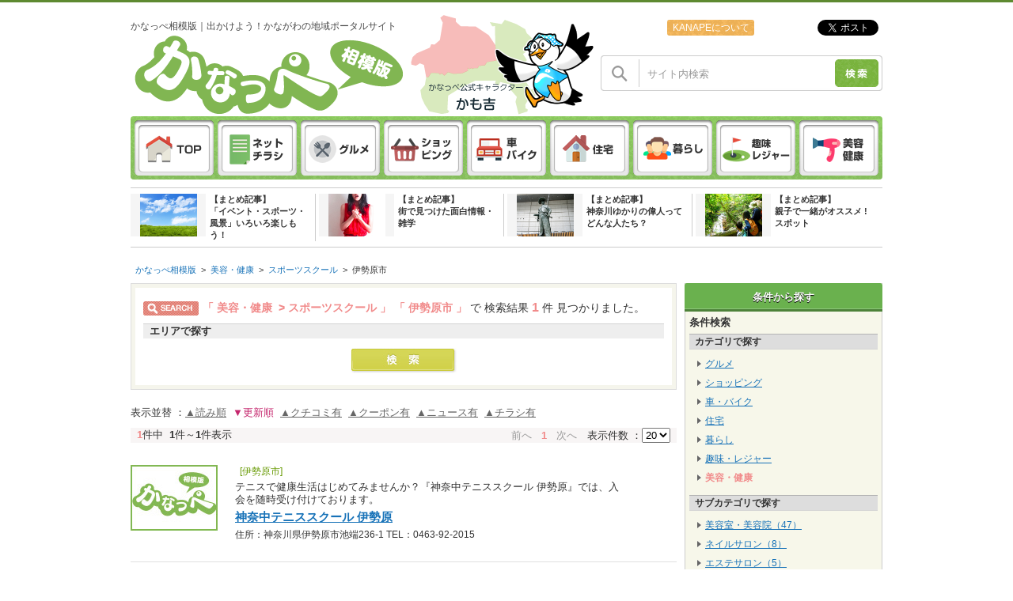

--- FILE ---
content_type: text/html;charset=UTF-8
request_url: https://kanape-sagami.com/beauty/sports-school/area_iseharashi/
body_size: 11364
content:
<!DOCTYPE html PUBLIC "-//W3C//DTD XHTML 1.0 Transitional//EN" "http://www.w3.org/TR/xhtml1/DTD/xhtml1-transitional.dtd">
<html xmlns="http://www.w3.org/1999/xhtml">
<head lang="ja">
<meta http-equiv="Content-Type" content="text/html; charset=utf-8" />
<title>美容室、美容院、ネイルサロン、整体院、鍼灸、マッサージ、スポーツジム、お店一覧｜かなっぺ相模版</title>
<meta name="Keywords" content="美容室,美容院,ネイルサロン,整体院,鍼灸,マッサージ,スポーツジム">
<meta name="Description" content="主に神奈川県県央地区、厚木市、海老名市、大和市、相模原市の美容室、美容院、ネイルサロン、整体院、鍼灸、マッサージ、スポーツジムのお店を紹介しています。">

<meta name="Robots" content="INDEX,FOLLOW,NOYDIR">

<meta name="Copyright" content="Copyright (c) かなっぺ相模版｜出かけよう！かながわの地域ポータルサイト Inc.All Rights Reserved.">
<meta content="text/css" http-equiv="Content-Style-Type">
<meta content="text/javascript" http-equiv="Content-Script-Type">
<link href="/css/index.css?043245629" rel="stylesheet" type="text/css" media="all"> 
<link rel="alternate" media="only screen and (max-width: 640px)" href="http://kanape-sagami.com/spn/beauty/sports-school/area_iseharashi/" /> <link href="/css/footer.css?043245632" rel="stylesheet" type="text/css" media="all">
<script type="text/javascript" src="//code.jquery.com/jquery-1.10.2.js"></script>



	<script type="text/javascript" src="/js/async-script.js"></script>
	<script type="text/javascript">// <![CDATA[
	$script([
	"//platform.twitter.com/widgets.js",
	"https://apis.google.com/js/plusone.js"
	],"social-js");
	// ]]></script>

<meta property="og:title" content="かなっぺ相模版" />
<meta property="og:type" content="website" />
<meta property="og:url" content="http://kanape-sagami.com" />
<meta property="og:image" content="http://kanape-sagami.com/img/common/logo_fb.jpg" />
<meta property="og:site_name" content="かなっぺ相模版" />
<meta property="og:description" content="かなっぺは神奈川県の様々なジャンルのお店のチラシ、クーポン情報が満載！">

<link href="/css/digest/layout.css" rel="stylesheet" type="text/css" media="all">
<link href="/css/colorbox.css" rel="stylesheet" type="text/css" media="screen" />
<link rel="stylesheet" href="/css/jquery.ui.core.css">
<link rel="stylesheet" href="/css/jquery.ui.tabs.css">
<script src="https://maps.google.com/maps/api/js?sensor=false"></script>
<script src="/js/jquery.colorbox.js"></script>
<script src="/js/jquery.cookie.js"></script>
<script src="/js/jquery.ui.core.js"></script>
<script src="/js/jquery.ui.widget.js"></script>
<script src="/js/jquery.ui.tabs.js"></script>
<script>
	$(document).ready(function(){
		$(".popup").colorbox();
	});
	$(function() {
		$("#dgtClNewsBox").tabs({
			cookie: {
				expires: 30
			}
		});
	});
</script>

<style type="text/css">
#main #mainTopBody #routeGuideBox .titleBox h4 span {
color: #ffffff;font-size: 12px;font-weight: bold;
}
</style>
<style type="text/css">
#main #mainTopBody #newShopBox .titleBox h4 span {
color: #ffffff;font-size: 12px;font-weight: bold;
}
</style>
<style type="text/css">
#main #mainTopBody #rankingBox .titleBox h4 span {
color: #ffffff;font-size: 12px;font-weight: bold;
}
</style>
<style type="text/css">
#main #mainTopBody #linkCollectionBox .titleBox h4 span {
color: #ffffff;font-size: 12px;font-weight: bold;
}
</style>
<style type="text/css">
#main #mainTopBody #linkOfficialBox .titleBox h4 span {
color: #ffffff;font-size: 12px;font-weight: bold;
}
</style>
<script language="javascript">
function init_load() {
	repaint_faci('7','','');
}</script><script src="/js/digest.normal.js"></script></head>
<body>
<div id="stickyWrap">
	<div id="stickyWrap2">
	

		<div id="wrapper">
			
			
			
			<div id="header">
			
				<div id="line1Box">
					

					<div class="box630">
						
						
<h1>かなっぺ相模版｜出かけよう！かながわの地域ポータルサイト</h1>

					</div>
				

					<div class="box310NoMargin">
						
						


<div class="snsBox">
	<ul>
		<li><a href="/life/studio-kanape/" class="aboutLink">KANAPEについて</a></li>
		<li><g:plusone size="medium" href="http://kanape-sagami.com" annotation="none" width="90"></g:plusone></li>
		<li>
			<iframe src="https://www.facebook.com/plugins/like.php?href=https://kanape-sagami.com/beauty/sports-school/area_iseharashi/&layout=button&show_faces=false&action=like&colorscheme=light&height=21" scrolling="no" frameborder="0" style="border:none; overflow:hidden; width:70px; height:23px;" allowtransparency="true"></iframe>
		</li>
		
		<li><a href="https://twitter.com/share" class="twitter-share-button" data-url="http://kanape-sagami.com" data-text="かなっぺ相模版" data-count="none" data-lang="ja">ツイート</a></li>
		
		
	</ul>
</div><!-- /snsBox -->





					</div>
				
				</div>
					
				<div id="line2Box">
					

					<div class="box310">
						
						<a href="/" onfocus="this.blur();" class="siteLogo"><img src="/db_img/index_img/bnr_2_20160720172241103.png" alt="かなっぺ相模版" title="かなっぺ相模版" /></a>
	<img src="/img/common/logoBg.png" class="areaMap">


	
	


	<form name="header_site_search" id="header_site_search" action="#" method="get" onkeydown="javascript:if(event.keyCode==13) {search_check('header_site_search',0,'サイト内検索');return false;}"> 
			<dl class="searchBox">
				<dt><img src="/img/common/search.png" alt="" /></dt>
				<dd><input type="text" name="keyword" class="text" value="サイト内検索" onfocus="javascript:if(this.value == 'サイト内検索'){this.value = '';}" onblur="javascript:if(DellSpace(this.value) == ''){this.value = 'サイト内検索';}" /></dd>
				<dd><a href="javascript:;" onclick="search_check('header_site_search',0, 'サイト内検索');return false;"><input type="image" src="/img/common/btnSearch.png" alt="検索" /></a></dd>
			</dl>
			
	</form>


	<script type="text/javascript">
	//---------------------------------------------------------------------------
	// キーワード検索チェック
	//---------------------------------------------------------------------------
	function search_check(formName, poss, def_text) {

		var getPathname = location.pathname.split("/");
		
		if (document.forms[formName].keyword.value == def_text) {
			document.forms[formName].keyword.value = "";
		}

		document.forms[formName].keyword.value = DellSpace(document.forms[formName].keyword.value);

		if (document.forms[formName].keyword.value == "") {
			if (getPathname[1] != "spn") {
				document.forms[formName].keyword.value = def_text;
			}
			alert("キーワードを入力してください。");
			return;
		}
		if (getPathname[1] == "spn") {
			document.forms[formName].action = "/spn/digest/digest.cfm";
		} else {
			document.forms[formName].action = "/digest/digest.cfm";
		}

		document.forms[formName].submit();
	}
	</script>

	<div class="headerNav clearfix">
		<ul>
			<li><a href="/"><img src="/img/common/nav01.png" alt="TOP"></a></li>
			<li><a href="/flyer/"><img src="/img/common/nav02.png" alt="チラシを見る"></a></li>
			
			<li><a href="/gourmet/"><img src="/img/common/nav03.png" alt="グルメ"></a></li>
			<li><a href="/shopping/"><img src="/img/common/nav04.png" alt="ショッピング"></a></li>
			<li><a href="/car/"><img src="/img/common/nav05.png" alt="車・バイク"></a></li>
			<li><a href="/living/"><img src="/img/common/nav06.png" alt="住宅"></a></li>
			<li><a href="/life/"><img src="/img/common/nav07.png" alt="暮らし"></a></li>
			<li><a href="/hobby/"><img src="/img/common/nav08.png" alt="趣味・レジャー"></a></li>
			<li><a href="/beauty/"><img src="/img/common/nav09.png" alt="美容・健康"></a></li>
		</ul>
	</div>



					</div>
				
				</div>
					
				<div id="line3Box">
					

					<div class="box950">
						
						
					<div class="lowerTipsBox">
						<ul class="clearfix">
							
								<li class="clearfix">
									<a href="/tips/161/" class="innL"><img src="/db_img/tips/161/095611FA983C4011156962AC9B7301E4.jpg" class="tipsImg"></a>
									<p class="tipsTit"><a href="/tips/161/">【まとめ記事】<br />「イベント・スポーツ・風景」いろいろ楽しもう！</a></p>
								</li>
							
								<li class="clearfix">
									<a href="/tips/160/" class="innL"><img src="/db_img/tips/160/6DA02053133AC99A06717401396BC73A.jpg" class="tipsImg"></a>
									<p class="tipsTit"><a href="/tips/160/">【まとめ記事】<br />街で見つけた面白情報・雑学</a></p>
								</li>
							
								<li class="clearfix">
									<a href="/tips/159/" class="innL"><img src="/db_img/tips/159/F92312102BF51A6AFB6D04B8BC690C90.jpg" class="tipsImg"></a>
									<p class="tipsTit"><a href="/tips/159/">【まとめ記事】<br />神奈川ゆかりの偉人ってどんな人たち？</a></p>
								</li>
							
								<li class="clearfix">
									<a href="/tips/158/" class="innL"><img src="/db_img/tips/158/3B852475879037432F3B8973D284DA90.jpg" class="tipsImg"></a>
									<p class="tipsTit"><a href="/tips/158/">【まとめ記事】<br />親子で一緒がオススメ ! スポット</a></p>
								</li>
							
						</ul>
					</div><!-- /lowerTipsBox -->
				
					</div>
				
				</div>
					
				<div id="line4Box">
					
				</div>
			
			</div><!-- /header -->
			
			
			
			<div id="container">


<div id="main">
	<!-- パンくずリスト -->
	
<div id="breadBox">
	<ul>
		<li><a href="/">かなっぺ相模版</a>&gt;</li>
	</ul>
	
			<ul>
				<li><a href="/beauty/" >美容・健康</a>&gt;</li>
			</ul>
		
			<ul>
				<li><a href="/beauty/sports-school/" >スポーツスクール</a>&gt;</li>
			</ul>
		
			<ul>
				<li><a href="/beauty/sports-school/area_iseharashi/" class="here">伊勢原市</a></li>
			</ul>
		
	
	
</div>
<!-- /breadBox -->

			<div id="box250NoMargin">

				
				

<script type="text/javascript" language="javascript">
	function sideAreaSearch(id) {
		document.form_search.b_base_area_id.value = id;
		repaintWithSearch();
	}
	function sideFaciSearch() {
		
		var side_str = "";
		var search_str = "";
		
		for(i=0 ; i<document.form_side.facility2.length ; i++){
			side_str = document.form_side.facility2[i].id;
			search_str = side_str.replace("facility2", "facility");
			document.getElementById(search_str).checked = document.getElementById(side_str).checked;
		}
		repaintWithSearch();
	}
</script>


<div id="titSideDgtSearch">
	<div class="titleBox">
		<h4>条件から探す</h4>
	</div>
</div>

<div id="sideDgtSearchBox">
	<div class="inn">
		<div class="titleBox">
			<h4>条件検索</h4>
		</div>
		<h5>カテゴリで探す</h5>
		<ul>
			
				
				<li class="txt-cate">

					<a href="/gourmet/area_iseharashi/">グルメ</a>

				</li>
				
				
			
				
				<li class="txt-cate">

					<a href="/shopping/area_iseharashi/">ショッピング</a>

				</li>
				
				
			
				
				<li class="txt-cate">

					<a href="/car/area_iseharashi/">車・バイク</a>

				</li>
				
				
			
				
				<li class="txt-cate">

					<a href="/living/area_iseharashi/">住宅</a>

				</li>
				
				
			
				
				<li class="txt-cate">

					<a href="/life/area_iseharashi/">暮らし</a>

				</li>
				
				
			
				
				<li class="txt-cate">

					<a href="/hobby/area_iseharashi/">趣味・レジャー</a>

				</li>
				
				
			
				
				<li class="txt-cate">

					<a href="/beauty/area_iseharashi/" class="active">美容・健康</a>

				</li>
				
				
			
		</ul>
		
		
				<h5>サブカテゴリで探す</h5>
				<ul>
					
						
						<li>
							<a href="/beauty/hair-salon/area_iseharashi/">美容室・美容院（47）</a>
						</li>
						
						
						
					
						
						<li>
							<a href="/beauty/nail-salon/area_iseharashi/">ネイルサロン（8）</a>
						</li>
						
						
						
					
						
						<li>
							<a href="/beauty/aesthetics/area_iseharashi/">エステサロン（5）</a>
						</li>
						
						
						
					
						
						<li>
							<a href="/beauty/hairloss-salon/area_iseharashi/">脱毛サロン（0）</a>
						</li>
						
						
						
					
						
						<li>
							<a href="/beauty/manipulative/area_iseharashi/">整体院（77）</a>
						</li>
						
						
						
					
						
						<li>
							<a href="/beauty/chiropractic/area_iseharashi/">カイロプラクティック（4）</a>
						</li>
						
						
						
					
						
						<li>
							<a href="/beauty/quick/area_iseharashi/">クイックマッサージ（0）</a>
						</li>
						
						
						
					
						
						<li>
							<a href="/beauty/thailand-massage/area_iseharashi/">タイ古式マッサージ（4）</a>
						</li>
						
						
						
					
						
						<li>
							<a href="/beauty/orient-medicine/area_iseharashi/">東洋医術・気功（4）</a>
						</li>
						
						
						
					
						
						<li>
							<a href="/beauty/bonesetting/area_iseharashi/">接骨院・整骨院（54）</a>
						</li>
						
						
						
					
						
						<li>
							<a href="/beauty/rinpa-massage/area_iseharashi/">リンパマッサージ（1）</a>
						</li>
						
						
						
					
						
						<li>
							<a href="/beauty/aroma/area_iseharashi/">アロマ・リラクゼーション（3）</a>
						</li>
						
						
						
					
						
						<li>
							<a href="/beauty/temomi/area_iseharashi/">手もみ（5）</a>
						</li>
						
						
						
					
						
						<li>
							<a href="/beauty/akasuri/area_iseharashi/">アカスリ・韓国エステ （0）</a>
						</li>
						
						
						
					
						
						<li>
							<a href="/beauty/relaxation-salon/area_iseharashi/">リラクゼーションサロン（123）</a>
						</li>
						
						
						
					
						
						<li>
							<a href="/beauty/massage/area_iseharashi/">針灸・按摩・マッサージ（46）</a>
						</li>
						
						
						
					
						
						<li>
							<a href="/beauty/fitness-club/area_iseharashi/">フィットネスクラブ（1）</a>
						</li>
						
						
						
					
						
						<li>
							<a href="/beauty/sports-school/area_iseharashi/" class="active">スポーツスクール（11）</a>
						</li>
						
						
						
					
				</ul>
			
		
		
			<h5>エリアで探す</h5>
			<ul>
				
				<li>
					<a href="/beauty/sports-school/area_midoriku/">相模原（緑区）（4）</a>
				</li>


				
				<li>
					<a href="/beauty/sports-school/area_atsugishi/">厚木市（1）</a>
				</li>


				
				<li>
					<a href="/beauty/sports-school/area_yamatoshi/">大和市（1）</a>
				</li>


				
				<li>
					<a href="/beauty/sports-school/area_ebinashi/">海老名市（2）</a>
				</li>


				
				<li>
					<a href="/beauty/sports-school/area_ayaseshi/">綾瀬市（1）</a>
				</li>


				
				<li>
					<a href="/beauty/sports-school/area_iseharashi/" class="active">伊勢原市（1）</a>
				</li>


				
				<li>
					<a href="/beauty/sports-school/area_hadanoshi/">秦野市（1）</a>
				</li>


				
			</ul>
			
		
	</div>
</div>




<div class="bnr">
	<a href="http://kanape-yokohama.com/" target="_blank"><img src="/db_img/cms_img/cms_20170621_09222538.jpg" alt="かなっぺ横浜・川崎版" title="かなっぺ横浜・川崎版"></a> 
</div>

<div class="bnr">
	<a href="http://kanape-shonan.com/" target="_blank"><img src="/db_img/cms_img/cms_20170621_092717798.jpg" alt="かなっぺ湘南版" title="かなっぺ湘南版"></a> 
</div>

<div class="bnr">
	<a href="/flyer/" target="_self"><img src="/db_img/cms_img/cms_20160720_172413555.png" alt="本日のネットチラシはこちら" title="本日のネットチラシはこちら"></a> 
</div>

<div class="bnr">
	<a href="https://tokuotoriyose.net/" target="_blank"><img src="/db_img/cms_img/cms_20221215_164620809.jpg" alt="全国お取り寄せショップ" title="全国お取り寄せショップ"></a> 
</div>

<div class="bnr">
	<a href="https://kanaori-ss.com/" target="_blank"><img src="/db_img/cms_img/cms_20190201_115108287.jpg" alt="トリプルコート" title="トリプルコート"></a> 
</div>

<div class="bnr">
	<a href="http://kanape-sagami.com/hobby/pachinko/" target="_self"><img src="/db_img/cms_img/cms_20150929_17430397.jpg" alt="パチンコチラシ" title="パチンコチラシ"></a> 
</div>

<div id="newShopBox">
	
	
	<div class="titleBox">
		
		<h4>
			<span>新着施設のご案内</span>
			
		</h4>
		
	</div>
	

	<div class="inn">
		
		<div class="innBox clearfix">
			<dl>
				
					<dt>
						<a href="/beauty/shiara/" onfocus="this.blur();"><img src="/db_img/cl_img/4617/digest.jpg" width="100" alt="SHIARA　大和店" title="SHIARA　大和店" /></a>
					</dt>
				
				<dd>
					<p><a href="/beauty/shiara/" onfocus="this.blur();">SHIARA　大和店</a></p>
				</dd>
			</dl>
		</div>
			
		<div class="innBox clearfix">
			<dl>
				
					<dt>
						<a href="/life/animalpark/" onfocus="this.blur();"><img src="/db_img/cl_img/4615/digest.jpg" width="100" alt="～ペット霊園～アニマルパーク" title="～ペット霊園～アニマルパーク" /></a>
					</dt>
				
				<dd>
					<p><a href="/life/animalpark/" onfocus="this.blur();">～ペット霊園～アニマルパーク</a></p>
				</dd>
			</dl>
		</div>
			
		<div class="innBox clearfix">
			<dl>
				
					<dt>
						<a href="/gourmet/horumonbistroshun/" onfocus="this.blur();"><img src="/db_img/cl_img/4609/digest.jpg" width="100" alt="ホルモンビストロ瞬" title="ホルモンビストロ瞬" /></a>
					</dt>
				
				<dd>
					<p><a href="/gourmet/horumonbistroshun/" onfocus="this.blur();">ホルモンビストロ瞬</a></p>
				</dd>
			</dl>
		</div>
			
		<div class="innBox clearfix">
			<dl>
				
					<dt>
						<a href="/beauty/loreillebienn/" onfocus="this.blur();"><img src="/db_img/cl_img/4613/digest.jpg" width="100" alt="loreille Bienn" title="loreille Bienn" /></a>
					</dt>
				
				<dd>
					<p><a href="/beauty/loreillebienn/" onfocus="this.blur();">loreille Bienn</a></p>
				</dd>
			</dl>
		</div>
			
		<div class="innBox clearfix last">
			<dl>
				
					<dt>
						<a href="/beauty/asianrelaxationvillaatsugionna/" onfocus="this.blur();"><img src="/db_img/cl_img/4607/digest.jpg" width="100" alt="asian relaxation villa厚木恩名店" title="asian relaxation villa厚木恩名店" /></a>
					</dt>
				
				<dd>
					<p><a href="/beauty/asianrelaxationvillaatsugionna/" onfocus="this.blur();">asian relaxation villa厚木恩名店</a></p>
				</dd>
			</dl>
		</div>
			
	</div>
</div><!-- /newShopBox -->

<div id="rankingBox">
	<div class="titleBox">
		
		<h4>
			<span>アクセスランキング</span>
			
		</h4>
		
	</div>


	
	<table class="rank" cellspacing="0">
		
		<tr>
			<td class="tdL">1<span>位</span></td>
			<td class="tdC"><h3><a href="/beauty/miyosi-chiropractic/">三好カイロプラクティックオフィス 海老名</a></h3></td>
			<td class="tdR">312pt</td>
		</tr>
			
		<tr>
			<td class="tdL">2<span>位</span></td>
			<td class="tdC"><h3><a href="/beauty/yamazaki-barance/">山崎バランス治療院</a></h3></td>
			<td class="tdR">262pt</td>
		</tr>
			
		<tr>
			<td class="tdL">3<span>位</span></td>
			<td class="tdC"><h3><a href="/beauty/carols/">美容室カラーズ</a></h3></td>
			<td class="tdR">222pt</td>
		</tr>
			
		<tr>
			<td class="tdL">3<span>位</span></td>
			<td class="tdC"><h3><a href="/beauty/hairsalon-suehiro/">ヘアーサロン スエヒロ</a></h3></td>
			<td class="tdR">222pt</td>
		</tr>
			
		<tr>
			<td class="tdL">5<span>位</span></td>
			<td class="tdC"><h3><a href="/beauty/rosso/">ROSSO -ロッソ-</a></h3></td>
			<td class="tdR">184pt</td>
		</tr>
			
		<tr>
			<td class="tdL">6<span>位</span></td>
			<td class="tdC"><h3><a href="/beauty/plage/">美容室プラージュ</a></h3></td>
			<td class="tdR">144pt</td>
		</tr>
			
		<tr>
			<td class="tdL">7<span>位</span></td>
			<td class="tdC"><h3><a href="/beauty/hogurira-ise/">ほぐリラ 伊勢原白根店</a></h3></td>
			<td class="tdR">141pt</td>
		</tr>
			
		<tr>
			<td class="tdL">8<span>位</span></td>
			<td class="tdC"><h3><a href="/beauty/karada-yamato/">カラダリズム 大和店</a></h3></td>
			<td class="tdR">129pt</td>
		</tr>
			
		<tr>
			<td class="tdL">9<span>位</span></td>
			<td class="tdC"><h3><a href="/beauty/karadarizm-shibusawa/">カラダリズムFC 渋沢駅前店</a></h3></td>
			<td class="tdR">119pt</td>
		</tr>
			
		<tr>
			<td class="tdL">10<span>位</span></td>
			<td class="tdC"><h3><a href="/beauty/tanabe/">タナベ鍼灸院</a></h3></td>
			<td class="tdR">115pt</td>
		</tr>
			
	</table>
	
	<div class="inn">
		<ul class="txtLink">
			<li><a href="/ranking/">総合アクセスランキング（PV）はこちら</a></li>
			
			<li style="background:none; font-weight: normal; color:#666;">カテゴリ別ランキング
				<div class="cate">
					<a href="/ranking/?category=1">グルメ</a>｜<a href="/ranking/?category=2">ショッピング</a>｜<a href="/ranking/?category=3">車・バイク</a>｜<a href="/ranking/?category=4">住宅</a>｜<a href="/ranking/?category=5">暮らし</a>｜<a href="/ranking/?category=6">趣味・レジャー</a>｜<a href="/ranking/?category=7">美容・健康</a>
				</div>
			</li>
			
		</ul>
	</div>
	
</div><!-- /rankingBox -->

	<div class="free">
		&nbsp;<script>!function(d,s,id){var js,fjs=d.getElementsByTagName(s)[0],p=/^http:/.test(d.location)?'http':'https';if(!d.getElementById(id)){js=d.createElement(s);js.id=id;js.src=p+"://platform.twitter.com/widgets.js";fjs.parentNode.insertBefore(js,fjs);}}(document,"script","twitter-wjs");</script> <script async src="//pagead2.googlesyndication.com/pagead/js/adsbygoogle.js"></script><!-- TOP --><ins class="adsbygoogle"
     style="display:block"
     data-ad-client="ca-pub-8976746382469102"
     data-ad-slot="2666833071"
     data-ad-format="auto"></ins><script>
(adsbygoogle = window.adsbygoogle || []).push({});
</script>

	</div>
	
<div id="linkCollectionBox">
	<div class="titleBox">
		
		<h4>
			<span>リンク集</span>
			
		</h4>
		
	</div>
	<div class="inn">
		<ul class="link">
			
				<li><a href="http://www.e-sagamihara.com/" target="_blank">相模原市観光協会</a></li>
			
				<li><a href="http://www.atsugi-kankou.jp/" target="_blank">厚木市観光協会</a></li>
			
				<li><a href="http://www.zama-kankou.jp/" target="_blank">座間市観光協会</a></li>
			
				<li><a href="http://ebina-kankou.com/" target="_blank">海老名市観光協会</a></li>
			
				<li><a href="http://www.yamato-kankou.com/" target="_blank">大和市観光協会</a></li>
			
				<li><a href="http://www.isehara-kanko.com/" target="_blank">伊勢原市観光協会</a></li>
			
				<li><a href="http://www.aikawa-kankoukyoukai.jp/" target="_blank">愛川町観光協会</a></li>
			
				<li><a href="http://www1a.biglobe.ne.jp/matsuda-kanko/" target="_blank">松田町観光協会</a></li>
			
				<li><a href="http://www.yamakita.net/" target="_self">山北町観光協会</a></li>
			
				<li><a href="http://www.kankou-hadano.org/" target="_blank">秦野市観光協会</a></li>
			
				<li><a href="http://machida-guide.or.jp/pc_index.html" target="_self">町田市観光コンベンション協会</a></li>
			
		</ul>
	</div>
</div><!-- /linklCollectionBox -->

<div id="linkOfficialBox">
	<div class="titleBox">
		
		<h4>
			<span>オフィシャルリンク</span>
			
		</h4>
		
	</div>
	<div class="inn">
		<ul class="link">
		
			<li><a href="http://kanape-shonan.com/" target="_blank">かなっぺ湘南版</a></li>
		
			<li><a href="http://kanape-yokohama.com/" target="_blank">かなっぺ横浜版</a></li>
		
			<li><a href="http://kanaori.com" target="_blank">株式会社カナオリ</a></li>
		
		</ul>
	</div>
</div><!-- /linkOfficialBox -->


			</div>
			

	<div id="shopListBox690">

	
	

	
<script type="text/javascript">

function mainAreaSearch(sbc, scid, ssid, dir) {
	document.form_search.sbc.value = sbc;
	document.form_search.scid.value = scid;
	document.form_search.ssid.value = ssid;
	if(dir != "") {
		document.form_search.action = "/" + dir + "/p_1/d.html";
	}
	repaintWithSearch();
}

</script>


	<form name="form_search" method="post" action="/beauty/sports-school/area_iseharashi/">
	
	<script>
		// var hexDigits = new Array("0","1","2","3","4","5","6","7","8","9","a","b","c","d","e","f");
		// function rgb2hex(rgb) {
		// 	rgb = rgb.match(/^rgb\((\d+),\s*(\d+),\s*(\d+)\)$/);
		// 	return "#" + hex(rgb[1]) + hex(rgb[2]) + hex(rgb[3]);
		// }
		// function hex(x) {
		// 	return isNaN(x) ? "00" : hexDigits[(x - x % 16) / 16] + hexDigits[x % 16];
		// }
		// var styledMapTheme = rgb2hex($("#dgtSearchBox .googleMap #mapBox").css("border-color"));
		var styles = [
			{
				featureType: "all",
				stylers: [
					{ saturation: -80 }
				]
			},{
				featureType: "road.arterial",
				elementType: "geometry",
				stylers: [
					{ hue: "#00ffee" },
					{ saturation: 50 }
				]
			},{
				featureType: "poi.business",
				elementType: "labels",
				stylers: [
					{ visibility: "off" }
				]
			}
		];


		var geocoder;
		var map;
		var infoWnd = new google.maps.InfoWindow();
		var markers = new Array();
		var bounds = new google.maps.LatLngBounds();

		function mapInitialize(options) {
			// console.log($("#dgtListBox .marker_html").length);

			if ($("#dgtListBox .marker_html").length == 0) {
				return closeMap();
			}

			var digest_type = "line";
			var zoom = 8;
			var prefecture = false;
			var city = false;
			var address = false;
			var station = false;
			var lat = false;
			var lon = false;

			digest_type = options["digest_type"];

			if(false);
			else if (digest_type == "line") {
				station = options["station"];
				lat = options["lat"];
				lon = options["lon"];

				renderMap({
					lat: lat,
					lng: lon,
					zoom: 15
				});
			}
			else if (digest_type == "area") {
				try {
					prefecture = options["prefecture"];
				} catch(e) {
					return closeMap();
				}

				try {
					city = options["city"];
				} catch(e) {}

				if (city != "") {
					address = prefecture + city;
					zoom = 11;
				}
				else {
					address = prefecture;
				}

				geocoder = new google.maps.Geocoder();
				geocoder.geocode( { 'address': address}, function(results, status) {
					if (status != google.maps.GeocoderStatus.OK) {
						return closeMap();
					}

					renderMap({
						lat: results[0].geometry.location.lat(),
						lng: results[0].geometry.location.lng(),
						zoom: zoom
					});
				});
			}
		}
		var renderMap = function(options) {
			var latlng = new google.maps.LatLng(options["lat"], options["lng"]);
			var mapOptions = {
				zoom: options["zoom"],
				center: latlng
				,mapTypeId: google.maps.MapTypeId.ROADMAP
				,navigationControl: true
				,mapTypeControl: false
				// ,scaleControl: false
				// ,scrollwheel: false
			}
			map = new google.maps.Map(document.getElementById('mapBox'), mapOptions);

			// var styledMap = new google.maps.StyledMapType(styles, {name: 'Styled Map'});
			// map.mapTypes.set('map_style', styledMap);
			// map.setMapTypeId('map_style');

			$("#dgtListBox .marker_html").each(function() {
				markers[markers.length] = createMarker({elem: $(this)});
			});
			// $("#dgtSearchBox dl.line dd .innR .lineResult li .marker_html").each(function() {
			// 	markers[markers.length] = createMarker({
			// 		elem: $(this),
			// 		icon: {
			// 			path: google.maps.SymbolPath.BACKWARD_CLOSED_ARROW,
			// 			scale: 5,
			// 			fillColor: "AF8174",
			// 			fillOpacity: 1,
			// 			strokeColor: "9D5946",
			// 			strokeWeight: 1
			// 		}
			// 	});
			// });

			if (markers.length == 0) {
				return closeMap();
			}
		}
		function createMarker(options) {
			var elem = options["elem"];
			var icon = options["icon"];
			var latlng = new google.maps.LatLng($(elem).data("lat"), $(elem).data("lon"));

			// bounds.extend(latlng);
			var markerOptions = {
				position: latlng,
				map: map
			};
			if (icon) {
				markerOptions["icon"] = icon;
			}
			var m = new google.maps.Marker(markerOptions);
			google.maps.event.addListener(m, "click", function(){
				infoWnd.setContent($(elem).html());
				infoWnd.open(map, m);
			});

			return m;
		}
		var closeMap = function() {
			$("#dgtSearchBox .googleMap").hide();
			return false;
		};
		
		// カテゴリ検索
		function CategorySearch(sbc_id, sbc_slug) {
			setCategoryValue(sbc_id, '', '');
			var txt = "/" + sbc_slug + "/area_iseharashi/";
			document.form_search2.action = txt;
			document.form_search2.submit();
		}
		// サブカテゴリ検索
		function SubCategorySearch(sbc_id, sbc_slug, sc_id, sc_slug) {
			setCategoryValue(sbc_id, sc_id, '');
			var txt = "/" + sbc_slug + "/" + sc_slug + "/area_iseharashi/";
			document.form_search2.action = txt;
			document.form_search2.submit();
		}
		// 詳細カテゴリ検索
		function SSCategorySearch(sbc_id, sbc_slug, sc_id, sc_slug, ssc_id, ssc_slug) {
			setCategoryValue(sbc_id, sc_id, ssc_id);
			var txt = "/" + sbc_slug + "/" + sc_slug + "/" + ssc_slug + "/";
			document.form_search2.action = txt;
			document.form_search2.submit();
		}
		// 値設定
		function setCategoryValue(sbc_id, sc_id, ssc_id) {
			document.form_search2.PageNum.value = "1";
			document.form_search2.sbc.value = sbc_id;
			document.form_search2.scid.value = sc_id;
			document.form_search2.ssid.value = ssc_id;
		}
		// エリア検索
		function AreaSearch(dir_name, area_id, area_slug) {
			document.form_search2.base_area_id.value = area_id;
			var txt = dir_name + "area_" + area_slug + "/";
			document.form_search2.PageNum.value = "1";
			document.form_search2.action = txt;
			document.form_search2.submit();
		}
		
	</script>
	
	<div id="dgtSearchBox">
		<div class="searchInn">
			<h3 class="title">
				
						<span class="pink fontB">
							「
							美容・健康 &nbsp;&gt;&nbsp;スポーツスクール 
							」
						</span>
					
							<span class="pink fontB">
								「
							伊勢原市
							」
							</span>
						
					で
				
				検索結果&nbsp;<span class="pink fontB num">1</span>&nbsp;件&nbsp;見つかりました。
			</h3>
			
			<dl>
				
				<dd class="accordionInn">
					
					
						
						<dl class="area">
							<dt>エリアで探す</dt>
							<dd>
								
								
									<span id="base_area_spot"></span>
									<span id="detail_area_spot"></span>
								
							</dd>
							<dd><span id="faci_output_ajx" style="display:none;"></span></dd>
						</dl>
						
						<div class="googleMap">
							<div id="mapBox"></div>
						</div>
						
						
						
						
						<script>
							$(function() {
								mapInitialize({
									digest_type: "area"
									,prefecture: "神奈川県"
									,city: "伊勢原市"
								});
							});
						</script>
					
					
						<div class="btn">
							<input type="image" src="/img/digest/btnSearch.jpg" height="32" width="134" alt="検索" onClick="repaintWithSearch();" />
						</div>
					
			
				</dd><!-- /accordionInn -->
			</dl>
			
		</div><!-- /searchInn -->
	</div><!-- /searchBox -->
	<input type="hidden" name="no_search_flg" value="1" />
	<input type="hidden" name="cg" value="" />
	<input type="hidden" name="b_cg" value="" />
	<input type="hidden" name="keyword" value="" />
	<input type="hidden" name="b_keyword" value="" />
	<input type="hidden" name="b_facility" value="" />
	<input type="hidden" name="b_sbc" value="7" />
	<input type="hidden" name="b_scid" value="65" />
	<input type="hidden" name="b_ssid" value="" />
	<input type="hidden" name="b_edit_cate" value="" />
	<input type="hidden" name="b_edit_cate_all" value="" />
	<input type="hidden" name="b_area" value="" />
	<input type="hidden" name="b_area2" value="" />
	<input type="hidden" name="b_base_area_id" value="11" />
	<input type="hidden" name="b_detail_area_id" value="" />
	<input type="hidden" name="b_prefecture" value="" />
	<input type="hidden" name="b_city" value="" />
	<input type="hidden" name="b_dtlarea" value="" />
	<input type="hidden" name="count" value="20" />
	<input type="hidden" name="sort_key" value="UPD" />
	<input type="hidden" name="sort_kbn" value="DESC" />
	<input type="hidden" name="PageNum" value="1" />
	<input type="hidden" name="f_cl_id" value="" />
	<input type="hidden" name="f_poss_id" value="" />
	<input type="hidden" name="f_cond_add" value="" />
	<input type="hidden" name="f_create_dt" value="20260129043245" />
	<input type="hidden" name="sbc" value="7" />
	<input type="hidden" name="scid" value="65" />
	<input type="hidden" name="ssid" value="" />
	<input type="hidden" name="station_cd" value="" />
	<input type="hidden" name="station_name" value="" />
	<input type="hidden" name="line_search" value="" />
	</form>
	
	
	<form name="form_search2" method="post">
	<input type="hidden" name="no_search_flg" value="2" />
	<input type="hidden" name="cg" value="" />
	<input type="hidden" name="b_cg" value="" />
	<input type="hidden" name="keyword" value="" />
	<input type="hidden" name="b_keyword" value="" />
	<input type="hidden" name="b_facility" value="" />
	<input type="hidden" name="b_sbc" value="7" />
	<input type="hidden" name="b_scid" value="65" />
	<input type="hidden" name="b_ssid" value="" />
	<input type="hidden" name="b_edit_cate" value="" />
	<input type="hidden" name="b_edit_cate_all" value="" />
	<input type="hidden" name="b_area" value="" />
	<input type="hidden" name="b_area2" value="" />
	<input type="hidden" name="b_base_area_id" value="11" />
	<input type="hidden" name="b_detail_area_id" value="" />
	<input type="hidden" name="b_prefecture" value="" />
	<input type="hidden" name="b_city" value="" />
	<input type="hidden" name="b_dtlarea" value="" />
	<input type="hidden" name="count" value="20" />
	<input type="hidden" name="sort_key" value="UPD" />
	<input type="hidden" name="sort_kbn" value="DESC" />
	<input type="hidden" name="PageNum" value="1" />
	<input type="hidden" name="f_cl_id" value="" />
	<input type="hidden" name="f_poss_id" value="" />
	<input type="hidden" name="f_cond_add" value="" />
	<input type="hidden" name="f_create_dt" value="20260129043245" />
	<input type="hidden" name="sbc" value="7" />
	<input type="hidden" name="scid" value="65" />
	<input type="hidden" name="ssid" value="" />
	<input type="hidden" name="base_area_id" value="11" />
	<input type="hidden" name="station_cd" value="" />
	<input type="hidden" name="station_name" value="" />
	<input type="hidden" name="line_search" value="" />
	</form>




	
	
			<script type="text/javascript">
				// 並び替え
				function ClickButtonSort(sort_key, sort_kbn) {
					document.form_search2.sort_key.value = sort_key;
					document.form_search2.sort_kbn.value = sort_kbn;
					document.form_search2.submit();
				}
			</script>
			<!-- 並び替え＆表示件数 -->
			<div id="dgtSortBox">
				<dl class="sort">
					<dt>表示並替&nbsp;：</dt>
					<dd>
						
							
							<a href="javascript:void(0);" onClick="ClickButtonSort('NAME', 'DESC');"
								class="linkOff">▲読み順</a>&nbsp;
							
							
						
							
							<a href="javascript:void(0);" onClick="ClickButtonSort('UPD', 'ASC');"
								class="linkOn">▼更新順</a>&nbsp;
							
							
						
							
							<a href="javascript:void(0);" onClick="ClickButtonSort('KUCHI', 'DESC');"
								class="linkOff">▲クチコミ有</a>&nbsp;
							
							
						
							
							<a href="javascript:void(0);" onClick="ClickButtonSort('COUPON', 'DESC');"
								class="linkOff">▲クーポン有</a>&nbsp;
							
							
						
							
							<a href="javascript:void(0);" onClick="ClickButtonSort('NEWS', 'DESC');"
								class="linkOff">▲ニュース有</a>&nbsp;
							
							
						
							
							<a href="javascript:void(0);" onClick="ClickButtonSort('FLYER', 'DESC');"
								class="linkOff">▲チラシ有</a>&nbsp;
							
							
						
					</dd>
				</dl>
				<div class="innR">
				</div><!-- /innR -->
			</div><!-- /dgtSortBox -->

			
			<script type="text/javascript">
				function ClickButtonPage(page) {
					document.form_search2.PageNum.value = page;
					document.form_search2.submit();
				}
			</script>
			<form name="form_count" action="#"><div class="pagingBox1"><div class="innL"><strong><span class="pink">1</span></strong>件中&nbsp;&nbsp;<strong>1</strong>件～<strong>1</strong>件表示</div><div class="innR"><span class="linkOff">前へ</span>&nbsp;&nbsp;&nbsp;<span class="linkOn">1</span>&nbsp;&nbsp;&nbsp;<span class="linkOff">次へ</span>&nbsp;&nbsp;<span class="dspCount">表示件数&nbsp;：</span><select name="send_count" onChange="changeCount('form_search', this.value);"><option value="10">10</option><option value="20" selected>20</option><option value="30">30</option><option value="40">40</option><option value="50">50</option></select></div></div></form>
	
			
			<div id="dgtListBox">
			
					<div class="marker_html" id="marker_html_405"
						data-cl_id="405"
						data-cl_name="神奈中テニススクール 伊勢原"
						data-cl_href="/beauty/kanachutennis-isehara/"
						data-lat="35.4001384"
						data-lon="139.3170894"
						>
						<dl class="marker_content">
							<dt><a href="/beauty/kanachutennis-isehara/" target="_self"><img src="/image2.php?w=65&f=/db_img/cl_img/405/digest.jpg" alt="神奈中テニススクール 伊勢原" title="神奈中テニススクール 伊勢原" /></a></dt>
							<dd>
								<h5><a href="/beauty/kanachutennis-isehara/" target="_self">神奈中テニススクール 伊勢原</a></h5>
								<address>神奈川県伊勢原市池端236-1</address>
								<div class="tel">TEL：0463-92-2015</div>
							</dd>
						</dl>
					</div>
				
		
				<div class="inn">
					<div class="dgtImg">
						
						
								<a href="/beauty/kanachutennis-isehara/" target="_self">
									<img src="/db_img/cl_img/405/digest.jpg?t={ts '2026-01-29 04:32:45'}" alt="神奈中テニススクール 伊勢原" title="神奈中テニススクール 伊勢原" width="110" />
								</a>
							
					</div>
					<div class="dgtTxt">
						<div class="cateBox">
							<div class="cate">&nbsp;&nbsp;[伊勢原市]</div>
						</div>
						<h4 class="subTit">テニスで健康生活はじめてみませんか？『神奈中テニススクール 伊勢原』では、入会を随時受け付けております。</h4>
						<div class="clName">
							<h3><a href="/beauty/kanachutennis-isehara/">神奈中テニススクール 伊勢原</a></h3>
						</div>
						<p class="address">
							住所：神奈川県伊勢原市池端236-1&nbsp;TEL：0463-92-2015</p>
							
						
						<div class="free-false"></div>
					</div>
					<div class="iconBox">
						
					</div>
					
					
					
				</div><!-- /inn -->
		
			
			</div><!-- /dgtListBox -->	
			
			<form name="form_count" action="#"><div class="pagingBox1"><div class="innL"><strong><span class="pink">1</span></strong>件中&nbsp;&nbsp;<strong>1</strong>件～<strong>1</strong>件表示</div><div class="innR"><span class="linkOff">前へ</span>&nbsp;&nbsp;&nbsp;<span class="linkOn">1</span>&nbsp;&nbsp;&nbsp;<span class="linkOff">次へ</span>&nbsp;&nbsp;<span class="dspCount">表示件数&nbsp;：</span><select name="send_count" onChange="changeCount('form_search', this.value);"><option value="10">10</option><option value="20" selected>20</option><option value="30">30</option><option value="40">40</option><option value="50">50</option></select></div></div></form> 
	
	
	</div><!-- /shopListBox -->
</div>



			</div><!-- /container -->


			<!-- /outsideBox -->

		</div><!-- /wrapper -->
	</div><!-- /stickyWrap2 -->



	

	<div id="footer">
	
		<div id="line7Box">
			

			<div class="box310NoMargin">
				

	<div class="innL">
		
			<a href="/" onfocus="this.blur();">
			<img src="/db_img/index_img/bnr_2_20160720172241103.png" alt="かなっぺ相模版" title="かなっぺ相模版" width="200" />
			</a>
		

		<div class="textBox">
			<p>かなっぺ相模版｜出かけよう！かながわの地域ポータルサイト</p>
			<div class="copyright">
				<div class="inn">
					Copyright &copy; 2005-2026 Kanaori Co.,Ltd. <!---かなっぺ相模版｜出かけよう！かながわの地域ポータルサイト---> All Rights Reserved.
				</div>
			</div>
		</div>

	</div><!-- /innL -->


	<div class="innR">

	
	

		<form name="header_site_search2" id="header_site_search2" action="#" method="get" onkeydown="javascript:if(event.keyCode==13) {search_check('header_site_search2',0,'サイト内検索');return false;}"> 
				<dl class="searchBox">
					<dt><img src="/img/common/search.png" alt="" /></dt>
					<dd><input type="text" name="keyword" class="text" value="サイト内検索" onfocus="javascript:if(this.value == 'サイト内検索'){this.value = '';}" onblur="javascript:if(DellSpace(this.value) == ''){this.value = 'サイト内検索';}" /></dd>
					<dd><a href="javascript:;" onclick="search_check('header_site_search2',0, 'サイト内検索');return false;"><input type="image" src="/img/common/btnSearch.png" alt="検索" /></a></dd>
				</dl>
				
		</form>

		<script type="text/javascript">
		//---------------------------------------------------------------------------
		// キーワード検索チェック
		//---------------------------------------------------------------------------
		function search_check(formName, poss, def_text) {

			var getPathname = location.pathname.split("/");
			
			if (document.forms[formName].keyword.value == def_text) {
				document.forms[formName].keyword.value = "";
			}

			
			document.forms[formName].keyword.value = document.forms[formName].keyword.value;

			if (document.forms[formName].keyword.value == "") {
				if (getPathname[1] != "spn") {
					document.forms[formName].keyword.value = def_text;
				}
				alert("キーワードを入力してください。");
				return;
			}
			if (getPathname[1] == "spn") {
				document.forms[formName].action = "/spn/digest/digest.cfm";
			} else {
				document.forms[formName].action = "/digest/digest.cfm";
			}

			document.forms[formName].submit();
		}
		</script>
	</div><!-- /innR -->



			</div>

		
		</div>
			
		<div id="line8Box">
			

			<div class="box630">
				


<div id="fNavBox">
	<ul class="nav">
		
			<li><a href="/">かなっぺ相模版TOP</a>
			</li>
		
			<li><a href="/contact/">お問い合わせ</a>
			</li>
		
	</ul>
	<ul class="nav">
		
			<li><a href="/footer/index.cfm?ftr_id=1">プライバシーポリシー</a>
			</li>
		
			<li><a href="/site_map/">サイトマップ</a>
			</li>
		
	</ul>
	<ul class="nav">
		
			<li><a href="/footer/index.cfm?ftr_id=2">サイトポリシー</a>
			</li>
		
	</ul>
</div>





			</div>

		
		</div>
	

	</div><!-- /footer -->
	
	

</div><!-- /stickyWrap -->


  
  <script type="text/javascript">
    (function(i,s,o,g,r,a,m){i['GoogleAnalyticsObject']=r;i[r]=i[r]||function(){
    (i[r].q=i[r].q||[]).push(arguments)},i[r].l=1*new Date();a=s.createElement(o),
    m=s.getElementsByTagName(o)[0];a.async=1;a.src=g;m.parentNode.insertBefore(a,m)
    })(window,document,'script','//www.google-analytics.com/analytics.js','ga');

    ga('create', 'UA-68210415-1', 'kanape-sagami.com');
    ga('send', 'pageview');
  </script>
  
  
  
  <script defer>
(function(d){
    var _log_script = document.createElement('script');
    _log_script.src = "//loglys.com/api/js";
    _log_script.type = 'text/javascript';
    _log_script.defer = true;
    document.getElementsByTagName('head').item(0).appendChild(_log_script);
    _log_script.onload = function(){
        _LOG_ANALYSIS("?key=kanape-sagami");
    };
})(document);
  </script>
  
  

<script type="text/javascript" src="/js/common.js" ></script>
<script type="text/javascript" src="/js/xdr.js" ></script>
<script type="text/javascript" src="/js/heightLine.js" ></script>

</body>
</html>



--- FILE ---
content_type: text/html; charset=utf-8
request_url: https://accounts.google.com/o/oauth2/postmessageRelay?parent=https%3A%2F%2Fkanape-sagami.com&jsh=m%3B%2F_%2Fscs%2Fabc-static%2F_%2Fjs%2Fk%3Dgapi.lb.en.2kN9-TZiXrM.O%2Fd%3D1%2Frs%3DAHpOoo_B4hu0FeWRuWHfxnZ3V0WubwN7Qw%2Fm%3D__features__
body_size: 158
content:
<!DOCTYPE html><html><head><title></title><meta http-equiv="content-type" content="text/html; charset=utf-8"><meta http-equiv="X-UA-Compatible" content="IE=edge"><meta name="viewport" content="width=device-width, initial-scale=1, minimum-scale=1, maximum-scale=1, user-scalable=0"><script src='https://ssl.gstatic.com/accounts/o/2580342461-postmessagerelay.js' nonce="RP97cxvlla-B2pGk0a2mng"></script></head><body><script type="text/javascript" src="https://apis.google.com/js/rpc:shindig_random.js?onload=init" nonce="RP97cxvlla-B2pGk0a2mng"></script></body></html>

--- FILE ---
content_type: text/html; charset=utf-8
request_url: https://www.google.com/recaptcha/api2/aframe
body_size: 266
content:
<!DOCTYPE HTML><html><head><meta http-equiv="content-type" content="text/html; charset=UTF-8"></head><body><script nonce="ua-PTbPAfv0CgsUgVKDNqg">/** Anti-fraud and anti-abuse applications only. See google.com/recaptcha */ try{var clients={'sodar':'https://pagead2.googlesyndication.com/pagead/sodar?'};window.addEventListener("message",function(a){try{if(a.source===window.parent){var b=JSON.parse(a.data);var c=clients[b['id']];if(c){var d=document.createElement('img');d.src=c+b['params']+'&rc='+(localStorage.getItem("rc::a")?sessionStorage.getItem("rc::b"):"");window.document.body.appendChild(d);sessionStorage.setItem("rc::e",parseInt(sessionStorage.getItem("rc::e")||0)+1);localStorage.setItem("rc::h",'1769628771239');}}}catch(b){}});window.parent.postMessage("_grecaptcha_ready", "*");}catch(b){}</script></body></html>

--- FILE ---
content_type: text/css
request_url: https://kanape-sagami.com/css/index.css?043245629
body_size: 192
content:
@charset "UTF-8";
/*---------------------------------------------------------------------------------------------
  Stylesheet - version date 1.0 2012.01.10
  B-CUBE 5 SYSTEM [index.css]
---------------------------------------------------------------------------------------------*/

@import "common.css"; /* 共通 general, header, side_menu, footer */


--- FILE ---
content_type: text/javascript
request_url: https://kanape-sagami.com/js/digest.normal.js
body_size: 1479
content:
function repaintWithoutSearch() {
	document.form_search.submit();
}

function repaintWithSearch() {
	document.form_search.no_search_flg.value="";
	document.form_search.PageNum.value="1";
	document.form_search.submit();
}

function change_order(sort_key, sort_kbn) {
	document.form_search.sort_key.value=sort_key;
	document.form_search.sort_kbn.value=sort_kbn;
	document.form_search.PageNum.value="1";
	document.form_search.submit();
}

function change_count(v) {
	document.form_search.PageNum.value=1;
	document.form_search.count.value=v;
	document.form_search.submit();
}

function change_select() {
	<!--- document.form_search.change_select_flg.value=1; --->
	document.form_search.submit();
}

function jumpPageTo(to) {
	document.form_search.PageNum.value=to;
	document.form_search.submit();
}

function addFavoriteCond() {
	if (document.form_search.f_cond_name.value == "") {
		alert('検索条件名を入力してください');
		return;
	}
	document.form_search.f_cond_add.value=1;
	document.form_search.submit();
}

function addFavoriteCl(cl_id) {
	document.form_search.f_cl_id.value=cl_id;
	document.form_search.submit();
}

function addFavoritePoss(cl_id, poss_id) {
	document.form_search.f_cl_id.value=cl_id;
	document.form_search.f_poss_id.value=poss_id;
	document.form_search.submit();
}

function check_all(stat, targetName) {
	var obj = document.getElementsByName(targetName);
	for (i=0 ; i<obj.length ; i++ ) {
		obj[i].checked = stat;
	}
}

function check_all_reverse(stat, targetName, objAll) {
	var obj = document.getElementsByName(targetName);
	var isAllChecked = true;
	for (i=0 ; i<obj.length ; i++ ) {
		if (!obj[i].checked) {
			isAllChecked = false;
			break;
		}
	}
	objAll.checked = isAllChecked;
}

function validate_check_all(target, objAll) {
	try {
		var obj = document.getElementsByName(target);
		var isAllChecked = (obj.length != 0);
		for (var j=0 ; j<obj.length ; j++ ) {
			if (!obj[j].checked) {
				isAllChecked = false;
				break;
			}
		}
		objAll.checked = isAllChecked;
	}
	catch (err) {}
}


//////////////////////////////////////////////////////////////////////////////
// ダイジェスト検索条件切替処理用
//////////////////////////////////////////////////////////////////////////////

<!--- 初期値を先読みして割り当てる --->
if (window.addEventListener) { //for W3C DOM
		window.addEventListener("load", init_load, false);
} else if (window.attachEvent) { //for IE
		window.attachEvent("onload", init_load);
} else {
		window.onload = init_load;
}
<!--- ■カテゴリー用 --->
function cate_get_ajx(cate_type, b_cate, s_cate, ss_cate) {
	init_ajx();
	var dd = new Date();
	ajax.open("GET", "/digest/cate_request_ajx.cfm?ajaxaccess&type="+cate_type+"&sbc="+b_cate+"&scid="+s_cate+"&ssid="+ss_cate+"&dummy="+dd, false);
	ajax.send("");
	if (cate_type == 'b_cate') {
		document.getElementById("s_cate_output_ajx").innerHTML = ajax.responseText;
	} else if (cate_type == 's_cate') {
		document.getElementById("ss_cate_output_ajx").innerHTML = ajax.responseText;
	}
}
<!--- ■施設用 --->
function faci_get_ajx(b_cate, faci, faci_all) {
	init_ajx();
	var dd = new Date();
	ajax.open("GET", "/digest/faci_request_ajx.cfm?ajaxaccess&sbc="+b_cate+"&facility="+faci+"&facility_all="+faci_all+"&dummy="+dd, false);
	ajax.send("");
	document.getElementById("faci_output_ajx").innerHTML = ajax.responseText;
}
function repaint_faci(b_cate, faci, faci_all) {
	url_wk = '/digest/input_faci.cfm?z=&sbc=' + b_cate + '&facility=' + faci + '&facility_all=' + faci_all;
	document.getElementById('faci_output_ajx').innerHTML = getHttpResponse(url_wk);
}

<!--- ■エリア用 --->
function area_get_ajx(b_cate, s_cate, ss_cate, area) {
	init_ajx();
	var dd = new Date();
	ajax.open("GET", "/digest/area_request_ajx.cfm?ajaxaccess&sbc="+b_cate+"&scid="+s_cate+"&ssid="+ss_cate+"&area="+encodeURI(area)+"&dummy="+dd, false);
	ajax.send("");
	document.getElementById("area_output_ajx").innerHTML = ajax.responseText;
}
function area2_get_ajx(b_cate, s_cate, ss_cate, area, area2) {
	init_ajx();
	var dd = new Date();
	ajax.open("GET", "/digest/area_request_ajx.cfm?ajaxaccess&sbc="+b_cate+"&scid="+s_cate+"&ssid="+ss_cate+"&area="+encodeURI(area)+"&area2="+encodeURI(area2)+"&dummy="+dd, false);
	ajax.send("");
	document.getElementById("area_output_ajx").innerHTML = ajax.responseText;
}
function repaint_base_area(sbc, scid, ssid, def) {
	if(document.getElementById('base_area_spot') == null) {
	}else {
		url_wk = '/digest/input_base_area.cfm?a=1&sbc=' + sbc + '&scid=' + scid + '&ssid=' + ssid;
		url_wk += '&default=' + def;

		document.getElementById('base_area_spot').innerHTML = getHttpResponse(url_wk);
	}
}
function repaint_detail_area(sbc, scid, ssid, val, def) {
	if(document.getElementById('detail_area_spot') == null) {
	}else {
		url_wk = '/digest/input_detail_area.cfm?a=1&sbc=' + sbc + '&scid=' + scid + '&ssid=' + ssid;
		url_wk += '&parent=' + val;
		url_wk += '&default=' + def;
		
		document.getElementById('detail_area_spot').innerHTML = getHttpResponse(url_wk);
	}
}

function init_ajx() {
	ajax = false;
	// IE以外
	if(window.XMLHttpRequest) {
		ajax = new XMLHttpRequest();
	// IE用
	} else if(window.ActiveXObject) {
		try {
			ajax = new ActiveXObject("Msxml2.XMLHTTP");
		} catch(e) {
			ajax = new ActiveXObject("Microsoft.XMLHTTP");
		}
	}
}

